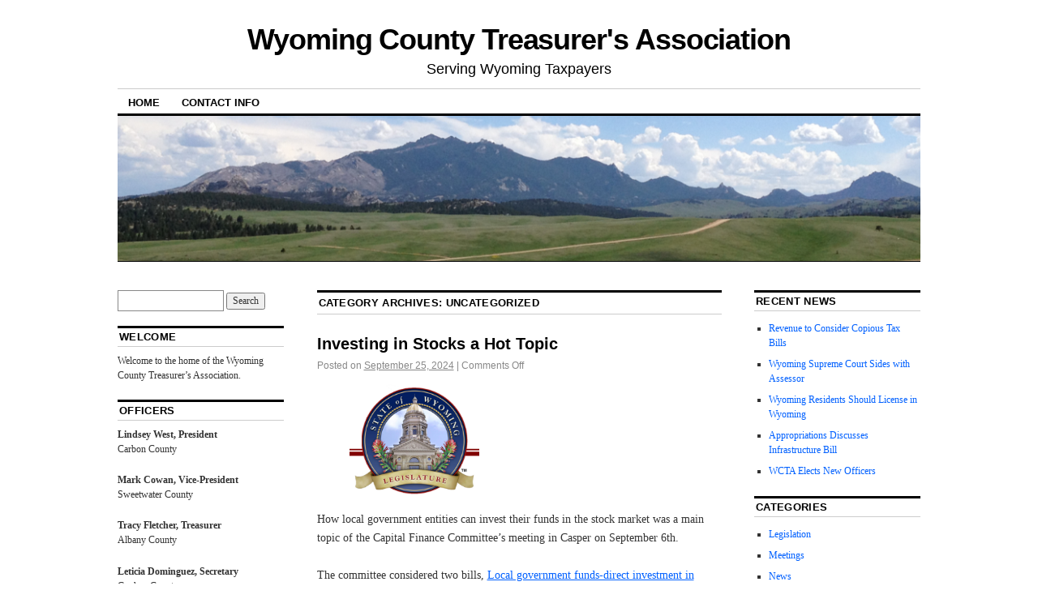

--- FILE ---
content_type: text/html; charset=UTF-8
request_url: http://www.wcta.us/wp/category/uncategorized/
body_size: 31700
content:
<!DOCTYPE html>
<!--[if IE 6]>
<html id="ie6" lang="en-US">
<![endif]-->
<!--[if IE 8]>
<html id="ie8" lang="en-US">
<![endif]-->
<!--[if (!IE)]><!-->
<html lang="en-US">
<!--<![endif]-->

<head>
<meta charset="UTF-8" />
<title>Uncategorized | Wyoming County Treasurer&#039;s Association</title>
<link rel="profile" href="http://gmpg.org/xfn/11" />
<link rel="pingback" href="http://www.wcta.us/wp/xmlrpc.php" />
<meta name='robots' content='max-image-preview:large' />
<link rel="alternate" type="application/rss+xml" title="Wyoming County Treasurer&#039;s Association &raquo; Feed" href="http://www.wcta.us/wp/feed/" />
<link rel="alternate" type="application/rss+xml" title="Wyoming County Treasurer&#039;s Association &raquo; Comments Feed" href="http://www.wcta.us/wp/comments/feed/" />
<link rel="alternate" type="application/rss+xml" title="Wyoming County Treasurer&#039;s Association &raquo; Uncategorized Category Feed" href="http://www.wcta.us/wp/category/uncategorized/feed/" />
<script type="text/javascript">
/* <![CDATA[ */
window._wpemojiSettings = {"baseUrl":"https:\/\/s.w.org\/images\/core\/emoji\/15.0.3\/72x72\/","ext":".png","svgUrl":"https:\/\/s.w.org\/images\/core\/emoji\/15.0.3\/svg\/","svgExt":".svg","source":{"concatemoji":"http:\/\/www.wcta.us\/wp\/wp-includes\/js\/wp-emoji-release.min.js?ver=6.6.4"}};
/*! This file is auto-generated */
!function(i,n){var o,s,e;function c(e){try{var t={supportTests:e,timestamp:(new Date).valueOf()};sessionStorage.setItem(o,JSON.stringify(t))}catch(e){}}function p(e,t,n){e.clearRect(0,0,e.canvas.width,e.canvas.height),e.fillText(t,0,0);var t=new Uint32Array(e.getImageData(0,0,e.canvas.width,e.canvas.height).data),r=(e.clearRect(0,0,e.canvas.width,e.canvas.height),e.fillText(n,0,0),new Uint32Array(e.getImageData(0,0,e.canvas.width,e.canvas.height).data));return t.every(function(e,t){return e===r[t]})}function u(e,t,n){switch(t){case"flag":return n(e,"\ud83c\udff3\ufe0f\u200d\u26a7\ufe0f","\ud83c\udff3\ufe0f\u200b\u26a7\ufe0f")?!1:!n(e,"\ud83c\uddfa\ud83c\uddf3","\ud83c\uddfa\u200b\ud83c\uddf3")&&!n(e,"\ud83c\udff4\udb40\udc67\udb40\udc62\udb40\udc65\udb40\udc6e\udb40\udc67\udb40\udc7f","\ud83c\udff4\u200b\udb40\udc67\u200b\udb40\udc62\u200b\udb40\udc65\u200b\udb40\udc6e\u200b\udb40\udc67\u200b\udb40\udc7f");case"emoji":return!n(e,"\ud83d\udc26\u200d\u2b1b","\ud83d\udc26\u200b\u2b1b")}return!1}function f(e,t,n){var r="undefined"!=typeof WorkerGlobalScope&&self instanceof WorkerGlobalScope?new OffscreenCanvas(300,150):i.createElement("canvas"),a=r.getContext("2d",{willReadFrequently:!0}),o=(a.textBaseline="top",a.font="600 32px Arial",{});return e.forEach(function(e){o[e]=t(a,e,n)}),o}function t(e){var t=i.createElement("script");t.src=e,t.defer=!0,i.head.appendChild(t)}"undefined"!=typeof Promise&&(o="wpEmojiSettingsSupports",s=["flag","emoji"],n.supports={everything:!0,everythingExceptFlag:!0},e=new Promise(function(e){i.addEventListener("DOMContentLoaded",e,{once:!0})}),new Promise(function(t){var n=function(){try{var e=JSON.parse(sessionStorage.getItem(o));if("object"==typeof e&&"number"==typeof e.timestamp&&(new Date).valueOf()<e.timestamp+604800&&"object"==typeof e.supportTests)return e.supportTests}catch(e){}return null}();if(!n){if("undefined"!=typeof Worker&&"undefined"!=typeof OffscreenCanvas&&"undefined"!=typeof URL&&URL.createObjectURL&&"undefined"!=typeof Blob)try{var e="postMessage("+f.toString()+"("+[JSON.stringify(s),u.toString(),p.toString()].join(",")+"));",r=new Blob([e],{type:"text/javascript"}),a=new Worker(URL.createObjectURL(r),{name:"wpTestEmojiSupports"});return void(a.onmessage=function(e){c(n=e.data),a.terminate(),t(n)})}catch(e){}c(n=f(s,u,p))}t(n)}).then(function(e){for(var t in e)n.supports[t]=e[t],n.supports.everything=n.supports.everything&&n.supports[t],"flag"!==t&&(n.supports.everythingExceptFlag=n.supports.everythingExceptFlag&&n.supports[t]);n.supports.everythingExceptFlag=n.supports.everythingExceptFlag&&!n.supports.flag,n.DOMReady=!1,n.readyCallback=function(){n.DOMReady=!0}}).then(function(){return e}).then(function(){var e;n.supports.everything||(n.readyCallback(),(e=n.source||{}).concatemoji?t(e.concatemoji):e.wpemoji&&e.twemoji&&(t(e.twemoji),t(e.wpemoji)))}))}((window,document),window._wpemojiSettings);
/* ]]> */
</script>
<style id='wp-emoji-styles-inline-css' type='text/css'>

	img.wp-smiley, img.emoji {
		display: inline !important;
		border: none !important;
		box-shadow: none !important;
		height: 1em !important;
		width: 1em !important;
		margin: 0 0.07em !important;
		vertical-align: -0.1em !important;
		background: none !important;
		padding: 0 !important;
	}
</style>
<link rel='stylesheet' id='wp-block-library-css' href='http://www.wcta.us/wp/wp-includes/css/dist/block-library/style.min.css?ver=6.6.4' type='text/css' media='all' />
<style id='classic-theme-styles-inline-css' type='text/css'>
/*! This file is auto-generated */
.wp-block-button__link{color:#fff;background-color:#32373c;border-radius:9999px;box-shadow:none;text-decoration:none;padding:calc(.667em + 2px) calc(1.333em + 2px);font-size:1.125em}.wp-block-file__button{background:#32373c;color:#fff;text-decoration:none}
</style>
<style id='global-styles-inline-css' type='text/css'>
:root{--wp--preset--aspect-ratio--square: 1;--wp--preset--aspect-ratio--4-3: 4/3;--wp--preset--aspect-ratio--3-4: 3/4;--wp--preset--aspect-ratio--3-2: 3/2;--wp--preset--aspect-ratio--2-3: 2/3;--wp--preset--aspect-ratio--16-9: 16/9;--wp--preset--aspect-ratio--9-16: 9/16;--wp--preset--color--black: #000000;--wp--preset--color--cyan-bluish-gray: #abb8c3;--wp--preset--color--white: #ffffff;--wp--preset--color--pale-pink: #f78da7;--wp--preset--color--vivid-red: #cf2e2e;--wp--preset--color--luminous-vivid-orange: #ff6900;--wp--preset--color--luminous-vivid-amber: #fcb900;--wp--preset--color--light-green-cyan: #7bdcb5;--wp--preset--color--vivid-green-cyan: #00d084;--wp--preset--color--pale-cyan-blue: #8ed1fc;--wp--preset--color--vivid-cyan-blue: #0693e3;--wp--preset--color--vivid-purple: #9b51e0;--wp--preset--gradient--vivid-cyan-blue-to-vivid-purple: linear-gradient(135deg,rgba(6,147,227,1) 0%,rgb(155,81,224) 100%);--wp--preset--gradient--light-green-cyan-to-vivid-green-cyan: linear-gradient(135deg,rgb(122,220,180) 0%,rgb(0,208,130) 100%);--wp--preset--gradient--luminous-vivid-amber-to-luminous-vivid-orange: linear-gradient(135deg,rgba(252,185,0,1) 0%,rgba(255,105,0,1) 100%);--wp--preset--gradient--luminous-vivid-orange-to-vivid-red: linear-gradient(135deg,rgba(255,105,0,1) 0%,rgb(207,46,46) 100%);--wp--preset--gradient--very-light-gray-to-cyan-bluish-gray: linear-gradient(135deg,rgb(238,238,238) 0%,rgb(169,184,195) 100%);--wp--preset--gradient--cool-to-warm-spectrum: linear-gradient(135deg,rgb(74,234,220) 0%,rgb(151,120,209) 20%,rgb(207,42,186) 40%,rgb(238,44,130) 60%,rgb(251,105,98) 80%,rgb(254,248,76) 100%);--wp--preset--gradient--blush-light-purple: linear-gradient(135deg,rgb(255,206,236) 0%,rgb(152,150,240) 100%);--wp--preset--gradient--blush-bordeaux: linear-gradient(135deg,rgb(254,205,165) 0%,rgb(254,45,45) 50%,rgb(107,0,62) 100%);--wp--preset--gradient--luminous-dusk: linear-gradient(135deg,rgb(255,203,112) 0%,rgb(199,81,192) 50%,rgb(65,88,208) 100%);--wp--preset--gradient--pale-ocean: linear-gradient(135deg,rgb(255,245,203) 0%,rgb(182,227,212) 50%,rgb(51,167,181) 100%);--wp--preset--gradient--electric-grass: linear-gradient(135deg,rgb(202,248,128) 0%,rgb(113,206,126) 100%);--wp--preset--gradient--midnight: linear-gradient(135deg,rgb(2,3,129) 0%,rgb(40,116,252) 100%);--wp--preset--font-size--small: 13px;--wp--preset--font-size--medium: 20px;--wp--preset--font-size--large: 36px;--wp--preset--font-size--x-large: 42px;--wp--preset--spacing--20: 0.44rem;--wp--preset--spacing--30: 0.67rem;--wp--preset--spacing--40: 1rem;--wp--preset--spacing--50: 1.5rem;--wp--preset--spacing--60: 2.25rem;--wp--preset--spacing--70: 3.38rem;--wp--preset--spacing--80: 5.06rem;--wp--preset--shadow--natural: 6px 6px 9px rgba(0, 0, 0, 0.2);--wp--preset--shadow--deep: 12px 12px 50px rgba(0, 0, 0, 0.4);--wp--preset--shadow--sharp: 6px 6px 0px rgba(0, 0, 0, 0.2);--wp--preset--shadow--outlined: 6px 6px 0px -3px rgba(255, 255, 255, 1), 6px 6px rgba(0, 0, 0, 1);--wp--preset--shadow--crisp: 6px 6px 0px rgba(0, 0, 0, 1);}:where(.is-layout-flex){gap: 0.5em;}:where(.is-layout-grid){gap: 0.5em;}body .is-layout-flex{display: flex;}.is-layout-flex{flex-wrap: wrap;align-items: center;}.is-layout-flex > :is(*, div){margin: 0;}body .is-layout-grid{display: grid;}.is-layout-grid > :is(*, div){margin: 0;}:where(.wp-block-columns.is-layout-flex){gap: 2em;}:where(.wp-block-columns.is-layout-grid){gap: 2em;}:where(.wp-block-post-template.is-layout-flex){gap: 1.25em;}:where(.wp-block-post-template.is-layout-grid){gap: 1.25em;}.has-black-color{color: var(--wp--preset--color--black) !important;}.has-cyan-bluish-gray-color{color: var(--wp--preset--color--cyan-bluish-gray) !important;}.has-white-color{color: var(--wp--preset--color--white) !important;}.has-pale-pink-color{color: var(--wp--preset--color--pale-pink) !important;}.has-vivid-red-color{color: var(--wp--preset--color--vivid-red) !important;}.has-luminous-vivid-orange-color{color: var(--wp--preset--color--luminous-vivid-orange) !important;}.has-luminous-vivid-amber-color{color: var(--wp--preset--color--luminous-vivid-amber) !important;}.has-light-green-cyan-color{color: var(--wp--preset--color--light-green-cyan) !important;}.has-vivid-green-cyan-color{color: var(--wp--preset--color--vivid-green-cyan) !important;}.has-pale-cyan-blue-color{color: var(--wp--preset--color--pale-cyan-blue) !important;}.has-vivid-cyan-blue-color{color: var(--wp--preset--color--vivid-cyan-blue) !important;}.has-vivid-purple-color{color: var(--wp--preset--color--vivid-purple) !important;}.has-black-background-color{background-color: var(--wp--preset--color--black) !important;}.has-cyan-bluish-gray-background-color{background-color: var(--wp--preset--color--cyan-bluish-gray) !important;}.has-white-background-color{background-color: var(--wp--preset--color--white) !important;}.has-pale-pink-background-color{background-color: var(--wp--preset--color--pale-pink) !important;}.has-vivid-red-background-color{background-color: var(--wp--preset--color--vivid-red) !important;}.has-luminous-vivid-orange-background-color{background-color: var(--wp--preset--color--luminous-vivid-orange) !important;}.has-luminous-vivid-amber-background-color{background-color: var(--wp--preset--color--luminous-vivid-amber) !important;}.has-light-green-cyan-background-color{background-color: var(--wp--preset--color--light-green-cyan) !important;}.has-vivid-green-cyan-background-color{background-color: var(--wp--preset--color--vivid-green-cyan) !important;}.has-pale-cyan-blue-background-color{background-color: var(--wp--preset--color--pale-cyan-blue) !important;}.has-vivid-cyan-blue-background-color{background-color: var(--wp--preset--color--vivid-cyan-blue) !important;}.has-vivid-purple-background-color{background-color: var(--wp--preset--color--vivid-purple) !important;}.has-black-border-color{border-color: var(--wp--preset--color--black) !important;}.has-cyan-bluish-gray-border-color{border-color: var(--wp--preset--color--cyan-bluish-gray) !important;}.has-white-border-color{border-color: var(--wp--preset--color--white) !important;}.has-pale-pink-border-color{border-color: var(--wp--preset--color--pale-pink) !important;}.has-vivid-red-border-color{border-color: var(--wp--preset--color--vivid-red) !important;}.has-luminous-vivid-orange-border-color{border-color: var(--wp--preset--color--luminous-vivid-orange) !important;}.has-luminous-vivid-amber-border-color{border-color: var(--wp--preset--color--luminous-vivid-amber) !important;}.has-light-green-cyan-border-color{border-color: var(--wp--preset--color--light-green-cyan) !important;}.has-vivid-green-cyan-border-color{border-color: var(--wp--preset--color--vivid-green-cyan) !important;}.has-pale-cyan-blue-border-color{border-color: var(--wp--preset--color--pale-cyan-blue) !important;}.has-vivid-cyan-blue-border-color{border-color: var(--wp--preset--color--vivid-cyan-blue) !important;}.has-vivid-purple-border-color{border-color: var(--wp--preset--color--vivid-purple) !important;}.has-vivid-cyan-blue-to-vivid-purple-gradient-background{background: var(--wp--preset--gradient--vivid-cyan-blue-to-vivid-purple) !important;}.has-light-green-cyan-to-vivid-green-cyan-gradient-background{background: var(--wp--preset--gradient--light-green-cyan-to-vivid-green-cyan) !important;}.has-luminous-vivid-amber-to-luminous-vivid-orange-gradient-background{background: var(--wp--preset--gradient--luminous-vivid-amber-to-luminous-vivid-orange) !important;}.has-luminous-vivid-orange-to-vivid-red-gradient-background{background: var(--wp--preset--gradient--luminous-vivid-orange-to-vivid-red) !important;}.has-very-light-gray-to-cyan-bluish-gray-gradient-background{background: var(--wp--preset--gradient--very-light-gray-to-cyan-bluish-gray) !important;}.has-cool-to-warm-spectrum-gradient-background{background: var(--wp--preset--gradient--cool-to-warm-spectrum) !important;}.has-blush-light-purple-gradient-background{background: var(--wp--preset--gradient--blush-light-purple) !important;}.has-blush-bordeaux-gradient-background{background: var(--wp--preset--gradient--blush-bordeaux) !important;}.has-luminous-dusk-gradient-background{background: var(--wp--preset--gradient--luminous-dusk) !important;}.has-pale-ocean-gradient-background{background: var(--wp--preset--gradient--pale-ocean) !important;}.has-electric-grass-gradient-background{background: var(--wp--preset--gradient--electric-grass) !important;}.has-midnight-gradient-background{background: var(--wp--preset--gradient--midnight) !important;}.has-small-font-size{font-size: var(--wp--preset--font-size--small) !important;}.has-medium-font-size{font-size: var(--wp--preset--font-size--medium) !important;}.has-large-font-size{font-size: var(--wp--preset--font-size--large) !important;}.has-x-large-font-size{font-size: var(--wp--preset--font-size--x-large) !important;}
:where(.wp-block-post-template.is-layout-flex){gap: 1.25em;}:where(.wp-block-post-template.is-layout-grid){gap: 1.25em;}
:where(.wp-block-columns.is-layout-flex){gap: 2em;}:where(.wp-block-columns.is-layout-grid){gap: 2em;}
:root :where(.wp-block-pullquote){font-size: 1.5em;line-height: 1.6;}
</style>
<link rel='stylesheet' id='coraline-css' href='http://www.wcta.us/wp/wp-content/themes/coraline/style.css?ver=6.6.4' type='text/css' media='all' />
<link rel="https://api.w.org/" href="http://www.wcta.us/wp/wp-json/" /><link rel="alternate" title="JSON" type="application/json" href="http://www.wcta.us/wp/wp-json/wp/v2/categories/1" /><link rel="EditURI" type="application/rsd+xml" title="RSD" href="http://www.wcta.us/wp/xmlrpc.php?rsd" />
<meta name="generator" content="WordPress 6.6.4" />
</head>

<body class="archive category category-uncategorized category-1 three-column sidebar-content-sidebar">
<div id="container" class="hfeed contain">
	<div id="header">
		<div id="masthead" role="banner">
						<div id="site-title">
				<span>
					<a href="http://www.wcta.us/wp/" title="Wyoming County Treasurer&#039;s Association" rel="home">Wyoming County Treasurer&#039;s Association</a>
				</span>
			</div>
			<div id="site-description">Serving Wyoming Taxpayers</div>
		</div><!-- #masthead -->

		<div id="access" role="navigation">
		  			<div class="skip-link screen-reader-text"><a href="#content" title="Skip to content">Skip to content</a></div>
						<div class="menu"><ul>
<li ><a href="http://www.wcta.us/wp/">Home</a></li><li class="page_item page-item-2"><a href="http://www.wcta.us/wp/sample-page/">Contact Info</a></li>
</ul></div>
		</div><!-- #access -->

		<div id="branding">
						<a href="http://www.wcta.us/wp/">
									<img src="http://www.wcta.us/wp/wp-content/uploads/2018/12/cropped-wctaheader-1024x195.png" width="990" height="179" alt="" />
							</a>
					</div><!-- #branding -->
	</div><!-- #header -->

	<div id="content-box">

<div id="content-container">
	<div id="content" role="main">

		<h1 class="page-title">Category Archives: <span>Uncategorized</span></h1>
		




			<div id="post-206" class="post-206 post type-post status-publish format-standard hentry category-uncategorized">
			<h2 class="entry-title"><a href="http://www.wcta.us/wp/2024/09/25/investing-in-stocks-a-hot-topic/" rel="bookmark">Investing in Stocks a Hot Topic</a></h2>

			<div class="entry-meta">
				<span class="meta-prep meta-prep-author">Posted on</span> <a href="http://www.wcta.us/wp/2024/09/25/investing-in-stocks-a-hot-topic/" title="7:42 pm" rel="bookmark"><span class="entry-date">September 25, 2024</span></a> <span class="comments-link"><span class="meta-sep">|</span> <span>Comments Off<span class="screen-reader-text"> on Investing in Stocks a Hot Topic</span></span></span>
			</div><!-- .entry-meta -->

				<div class="entry-content">
				
<figure class="wp-block-image size-full is-resized"><img fetchpriority="high" decoding="async" width="454" height="404" src="http://www.wcta.us/wp/wp-content/uploads/2020/05/Screen-Shot-2020-05-05-at-9.44.55-AM.png" alt="" class="wp-image-137" style="width:160px;height:auto" srcset="http://www.wcta.us/wp/wp-content/uploads/2020/05/Screen-Shot-2020-05-05-at-9.44.55-AM.png 454w, http://www.wcta.us/wp/wp-content/uploads/2020/05/Screen-Shot-2020-05-05-at-9.44.55-AM-300x267.png 300w" sizes="(max-width: 454px) 100vw, 454px" /></figure>



<p>How local government entities can invest their funds in the stock market was a main topic of the Capital Finance Committee&#8217;s meeting in Casper on September 6th. </p>



<p>The committee considered two bills, <a href="https://wyoleg.gov/InterimCommittee/2024/SCF-2024090625LSO-0125v0.5.pdf" data-type="link" data-id="https://wyoleg.gov/InterimCommittee/2024/SCF-2024090625LSO-0125v0.5.pdf">Local government funds-direct investment in equities</a> and <a href="https://wyoleg.gov/InterimCommittee/2024/SCF-2024090625LSO-0126v0.5.pdf" data-type="link" data-id="https://wyoleg.gov/InterimCommittee/2024/SCF-2024090625LSO-0126v0.5.pdf">Local government funds-pooled equity investments</a>. </p>



<p>The bills would provide additional options to local governments who want to invest reserves into the stock market, in addition to Senate File 090, that passed in the 2024 legislative session, and set up a WyoStar 3 equities pool with the State Treasurers Office. </p>



<p>The draft bills are in response to private investment firms, who also wanted an opportunity to invest local government funds, and the Wyoming County Commissioner&#8217;s Association, who would like to set up their own investment pool.</p>



<p>The direct investment bill draft required any local government entity that wanted to invest in equities to first set up an investment committee, comprised of members with professional investment experience, that would help guide investment decisions. The Capital Financing Committee amended the bill, first by restricting the bill to apply only to cities, towns and counties, excluding school districts and special districts, then by removing any language in the bill about forming an investment fund committee. The Capital Finance Committee amended the broker criteria, requiring participating brokers to have 10 years experience and controlling more than $110 million in assets. The committee then removed all language regarding fees and eliminated the requirement for investments to be a duration of a minimum of 5 years. Provisions requiring the investments to be in excess of a certain amount of the operating budget and that monies had to be held five years before being invested were also struck. The committee set the cap on funds that can be invested in equities at 30% of a city or county&#8217;s total investment portfolio.</p>



<p>The pooled equity bill would set up a Joint Powers Board that would contract with an investment firm and administer the fund, similar to Wyoming CLASS or WGIF.  That board would then form an investment committee of experienced individuals to help guide investments and make recommendations to the Joint Powers Board. </p>



<p>The Capital Financing Committee added a provision to allow the Board to compensate members of the investment fund committee the same per diem rate as legislators, to be paid from the fees assessed to participating entities, and made other amendments to conform with the ideas presented for the direct investment bill draft.</p>



<p>Both bills will be reworked by LSO and presented again at the next Capital Financing and Investments meeting on October 30. </p>
							</div><!-- .entry-content -->
	
			<div class="entry-info">
					<p class="comments-link"><span>Comments Off<span class="screen-reader-text"> on Investing in Stocks a Hot Topic</span></span></p>
									<p class="cat-links">
						<span class="entry-info-prep entry-info-prep-cat-links">Posted in</span> <a href="http://www.wcta.us/wp/category/uncategorized/" rel="category tag">Uncategorized</a>					</p>
															</div><!-- .entry-info -->
		</div><!-- #post-## -->

		
	


			<div id="post-152" class="post-152 post type-post status-publish format-standard hentry category-uncategorized">
			<h2 class="entry-title"><a href="http://www.wcta.us/wp/2021/06/08/interim-topics-released/" rel="bookmark">Interim Topics Released</a></h2>

			<div class="entry-meta">
				<span class="meta-prep meta-prep-author">Posted on</span> <a href="http://www.wcta.us/wp/2021/06/08/interim-topics-released/" title="3:31 pm" rel="bookmark"><span class="entry-date">June 8, 2021</span></a> <span class="comments-link"><span class="meta-sep">|</span> <span>Comments Off<span class="screen-reader-text"> on Interim Topics Released</span></span></span>
			</div><!-- .entry-meta -->

				<div class="entry-content">
				
<figure class="wp-block-image size-large is-resized"><img decoding="async" src="http://www.wcta.us/wp/wp-content/uploads/2021/06/image.png" alt="" class="wp-image-153" width="168" height="149" srcset="http://www.wcta.us/wp/wp-content/uploads/2021/06/image.png 454w, http://www.wcta.us/wp/wp-content/uploads/2021/06/image-300x267.png 300w" sizes="(max-width: 168px) 100vw, 168px" /></figure>



<p>The Management Council has released the interim topics that each standing legislative committee will focus on prior to the 2022 legislative session.  Notable topics include:</p>



<p><strong>Revenue Committee</strong><br>Distribution of Existing Revenue Streams &#8211; review all revenues and distribution to local governments<br>Review of Tax Exemptions<br>Property Taxes and Taxes on Agricultural Land and Business Personal Property</p>



<p><strong>Transportation Committee</strong><br>Replacement of the RIS system</p>



<p></p>
							</div><!-- .entry-content -->
	
			<div class="entry-info">
					<p class="comments-link"><span>Comments Off<span class="screen-reader-text"> on Interim Topics Released</span></span></p>
									<p class="cat-links">
						<span class="entry-info-prep entry-info-prep-cat-links">Posted in</span> <a href="http://www.wcta.us/wp/category/uncategorized/" rel="category tag">Uncategorized</a>					</p>
															</div><!-- .entry-info -->
		</div><!-- #post-## -->

		
	


			<div id="post-140" class="post-140 post type-post status-publish format-standard hentry category-uncategorized">
			<h2 class="entry-title"><a href="http://www.wcta.us/wp/2020/06/26/upcoming-legislative-meetings/" rel="bookmark">Upcoming Legislative Meetings</a></h2>

			<div class="entry-meta">
				<span class="meta-prep meta-prep-author">Posted on</span> <a href="http://www.wcta.us/wp/2020/06/26/upcoming-legislative-meetings/" title="3:28 pm" rel="bookmark"><span class="entry-date">June 26, 2020</span></a> <span class="comments-link"><span class="meta-sep">|</span> <span>Comments Off<span class="screen-reader-text"> on Upcoming Legislative Meetings</span></span></span>
			</div><!-- .entry-meta -->

				<div class="entry-content">
				
<figure class="wp-block-image size-large is-resized"><img decoding="async" src="http://www.wcta.us/wp/wp-content/uploads/2020/05/Screen-Shot-2020-05-05-at-9.44.55-AM.png" alt="" class="wp-image-137" width="127" height="113" srcset="http://www.wcta.us/wp/wp-content/uploads/2020/05/Screen-Shot-2020-05-05-at-9.44.55-AM.png 454w, http://www.wcta.us/wp/wp-content/uploads/2020/05/Screen-Shot-2020-05-05-at-9.44.55-AM-300x267.png 300w" sizes="(max-width: 127px) 100vw, 127px" /></figure>



<p>Legislative meetings are continuing as committees work on interim issues. Upcoming meetings of interest include:</p>



<p><strong>Transportation</strong> &#8211; July 10 &#8212; Online &#8212; <a rel="noreferrer noopener" href="https://www.wyoleg.gov/Calendar/20200701/Meeting" target="_blank">Link to Details</a></p>



<p><strong>Appropriations</strong> &#8212; July 13-15 &#8212; Online &#8212; <a rel="noreferrer noopener" href="https://www.wyoleg.gov/Committees/2020/J02" target="_blank">Link to Details</a></p>



<p><strong>Revenue</strong> &#8212; Aug 24-25 &#8212; Green River &#8212; <a href="https://www.wyoleg.gov/Committees/2020/J03" target="_blank" rel="noreferrer noopener">Link to Details</a></p>



<p></p>



<p></p>
							</div><!-- .entry-content -->
	
			<div class="entry-info">
					<p class="comments-link"><span>Comments Off<span class="screen-reader-text"> on Upcoming Legislative Meetings</span></span></p>
									<p class="cat-links">
						<span class="entry-info-prep entry-info-prep-cat-links">Posted in</span> <a href="http://www.wcta.us/wp/category/uncategorized/" rel="category tag">Uncategorized</a>					</p>
															</div><!-- .entry-info -->
		</div><!-- #post-## -->

		
	


			<div id="post-129" class="post-129 post type-post status-publish format-standard hentry category-uncategorized">
			<h2 class="entry-title"><a href="http://www.wcta.us/wp/2020/04/08/committees-propose-interim-topics/" rel="bookmark">Committees Propose Interim Topics</a></h2>

			<div class="entry-meta">
				<span class="meta-prep meta-prep-author">Posted on</span> <a href="http://www.wcta.us/wp/2020/04/08/committees-propose-interim-topics/" title="10:59 pm" rel="bookmark"><span class="entry-date">April 8, 2020</span></a> <span class="comments-link"><span class="meta-sep">|</span> <span>Comments Off<span class="screen-reader-text"> on Committees Propose Interim Topics</span></span></span>
			</div><!-- .entry-meta -->

				<div class="entry-content">
				
<figure class="wp-block-image size-large is-resized"><img loading="lazy" decoding="async" src="http://www.wcta.us/wp/wp-content/uploads/2020/04/Screen-Shot-2020-04-08-at-4.55.19-PM.png" alt="" class="wp-image-130" width="159" height="140" srcset="http://www.wcta.us/wp/wp-content/uploads/2020/04/Screen-Shot-2020-04-08-at-4.55.19-PM.png 654w, http://www.wcta.us/wp/wp-content/uploads/2020/04/Screen-Shot-2020-04-08-at-4.55.19-PM-300x265.png 300w" sizes="(max-width: 159px) 100vw, 159px" /></figure>



<p>The Chairmen of each legislative committees have made their interim topic suggestions to the Management Council for consideration.</p>



<p><a href="https://wyoleg.gov/InterimCommittee/2020/SMC-20200416InterimLettersCombined.pdf">The letters can all be read here.</a></p>



<p>The Management Committee will meet in Cheyenne on April 16th to consider the topics and finalize topics for each committee.</p>
							</div><!-- .entry-content -->
	
			<div class="entry-info">
					<p class="comments-link"><span>Comments Off<span class="screen-reader-text"> on Committees Propose Interim Topics</span></span></p>
									<p class="cat-links">
						<span class="entry-info-prep entry-info-prep-cat-links">Posted in</span> <a href="http://www.wcta.us/wp/category/uncategorized/" rel="category tag">Uncategorized</a>					</p>
															</div><!-- .entry-info -->
		</div><!-- #post-## -->

		
	


	</div><!-- #content -->
</div><!-- #content-container -->


		
		<div id="primary" class="widget-area" role="complementary">
					<ul class="xoxo">

			<li id="search-2" class="widget-container widget_search"><form role="search" method="get" id="searchform" class="searchform" action="http://www.wcta.us/wp/">
				<div>
					<label class="screen-reader-text" for="s">Search for:</label>
					<input type="text" value="" name="s" id="s" />
					<input type="submit" id="searchsubmit" value="Search" />
				</div>
			</form></li><li id="text-3" class="widget-container widget_text"><h3 class="widget-title">Welcome</h3>			<div class="textwidget"><p>Welcome to the home of the Wyoming County Treasurer&#8217;s Association.</p>
</div>
		</li><li id="text-4" class="widget-container widget_text"><h3 class="widget-title">Officers</h3>			<div class="textwidget"><p><strong>Lindsey West, President<br />
</strong>Carbon County</p>
<p><strong>Mark Cowan, Vice-President<br />
</strong>Sweetwater County</p>
<p><strong>Tracy Fletcher, Treasurer</strong><br />
Albany County</p>
<p><strong>Leticia Dominguez, Secretary</strong><br />
Goshen County</p>
<p><strong>Tracy Fletcher, WACO Board Member<br />
</strong>Albany County</p>
</div>
		</li>			</ul>
		</div><!-- #primary .widget-area -->

				<div id="secondary" class="widget-area" role="complementary">
			<ul class="xoxo">
			
		<li id="recent-posts-4" class="widget-container widget_recent_entries">
		<h3 class="widget-title">Recent News</h3>
		<ul>
											<li>
					<a href="http://www.wcta.us/wp/2024/11/06/revenue-to-consider-copious-tax-bills/">Revenue to Consider Copious Tax Bills</a>
									</li>
											<li>
					<a href="http://www.wcta.us/wp/2024/10/22/wyoming-supreme-court-sides-with-assessor/">Wyoming Supreme Court Sides with Assessor</a>
									</li>
											<li>
					<a href="http://www.wcta.us/wp/2024/10/10/wyoming-residents-should-license-in-wyoming/">Wyoming Residents Should License in Wyoming</a>
									</li>
											<li>
					<a href="http://www.wcta.us/wp/2024/09/27/appropriations-discusses-infrastructure-bill/">Appropriations Discusses Infrastructure Bill</a>
									</li>
											<li>
					<a href="http://www.wcta.us/wp/2024/09/27/wcta-elects-new-officers/">WCTA Elects New Officers</a>
									</li>
					</ul>

		</li><li id="categories-4" class="widget-container widget_categories"><h3 class="widget-title">Categories</h3>
			<ul>
					<li class="cat-item cat-item-3"><a href="http://www.wcta.us/wp/category/legislation/">Legislation</a>
</li>
	<li class="cat-item cat-item-4"><a href="http://www.wcta.us/wp/category/meetings/">Meetings</a>
</li>
	<li class="cat-item cat-item-2"><a href="http://www.wcta.us/wp/category/news/">News</a>
</li>
	<li class="cat-item cat-item-1 current-cat"><a aria-current="page" href="http://www.wcta.us/wp/category/uncategorized/">Uncategorized</a>
</li>
			</ul>

			</li><li id="text-5" class="widget-container widget_text"><h3 class="widget-title">Links</h3>			<div class="textwidget"><p><a href="http://legisweb.state.wy.us" target="_blank" rel="noopener">Wyoming Legislature</a><br />
<a href="http://dot.state.wy.us" target="_blank" rel="noopener">WYDOT</a></p>
</div>
		</li>			</ul>
		</div><!-- #secondary .widget-area -->
		
			</div><!-- #content-box -->

	<div id="footer" role="contentinfo">
		
		<div id="colophon">
			<span class="generator-link"><a href="http://wordpress.org/" title="A Semantic Personal Publishing Platform" rel="generator">Proudly powered by WordPress.</a></span>
			Theme: Coraline by <a href="https://wordpress.com/themes/" rel="designer">WordPress.com</a>.		</div><!-- #colophon -->
	</div><!-- #footer -->

</div><!-- #container -->

</body>
</html>